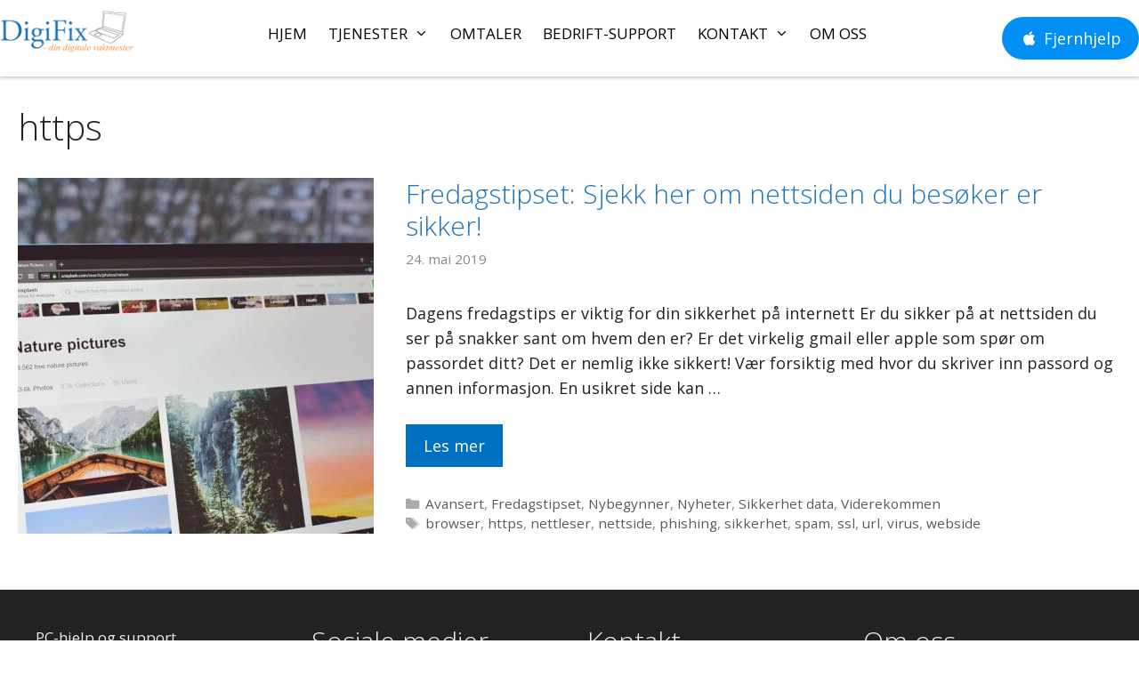

--- FILE ---
content_type: text/html; charset=UTF-8
request_url: https://www.digifix.no/tag/https/
body_size: 8539
content:
<!DOCTYPE html><html lang="nb-NO"><head><meta charset="UTF-8"><meta name='robots' content='index, follow, max-image-preview:large, max-snippet:-1, max-video-preview:-1' /><meta name="viewport" content="width=device-width, initial-scale=1"><script data-cfasync="false" id="ao_optimized_gfonts_config">WebFontConfig={google:{families:["Open Sans:300,300italic,regular,italic"] },classes:false, events:false, timeout:1500};</script><link media="all" href="https://www.digifix.no/wp-content/cache/autoptimize/css/autoptimize_3798bc7f1c0d1f2c24fe4257fd119499.css" rel="stylesheet"><title>https Arkiver - DigiFix AS</title><link rel="canonical" href="https://www.digifix.no/tag/https/" /><meta property="og:locale" content="nb_NO" /><meta property="og:type" content="article" /><meta property="og:title" content="https Arkiver - DigiFix AS" /><meta property="og:url" content="https://www.digifix.no/tag/https/" /><meta property="og:site_name" content="DigiFix AS" /><meta name="twitter:card" content="summary_large_image" /><meta name="twitter:site" content="@DigiFixNo" /> <script type="application/ld+json" class="yoast-schema-graph">{"@context":"https://schema.org","@graph":[{"@type":"CollectionPage","@id":"https://www.digifix.no/tag/https/","url":"https://www.digifix.no/tag/https/","name":"https Arkiver - DigiFix AS","isPartOf":{"@id":"https://www.digifix.no/#website"},"primaryImageOfPage":{"@id":"https://www.digifix.no/tag/https/#primaryimage"},"image":{"@id":"https://www.digifix.no/tag/https/#primaryimage"},"thumbnailUrl":"https://www.digifix.no/wp-content/uploads/2019/05/j9etvgr0pii.jpg","breadcrumb":{"@id":"https://www.digifix.no/tag/https/#breadcrumb"},"inLanguage":"nb-NO"},{"@type":"ImageObject","inLanguage":"nb-NO","@id":"https://www.digifix.no/tag/https/#primaryimage","url":"https://www.digifix.no/wp-content/uploads/2019/05/j9etvgr0pii.jpg","contentUrl":"https://www.digifix.no/wp-content/uploads/2019/05/j9etvgr0pii.jpg","width":1600,"height":1067},{"@type":"BreadcrumbList","@id":"https://www.digifix.no/tag/https/#breadcrumb","itemListElement":[{"@type":"ListItem","position":1,"name":"Hjem","item":"https://www.digifix.no/"},{"@type":"ListItem","position":2,"name":"https"}]},{"@type":"WebSite","@id":"https://www.digifix.no/#website","url":"https://www.digifix.no/","name":"DigiFix AS","description":"- din digitale vaktmester","publisher":{"@id":"https://www.digifix.no/#organization"},"potentialAction":[{"@type":"SearchAction","target":{"@type":"EntryPoint","urlTemplate":"https://www.digifix.no/?s={search_term_string}"},"query-input":{"@type":"PropertyValueSpecification","valueRequired":true,"valueName":"search_term_string"}}],"inLanguage":"nb-NO"},{"@type":"Organization","@id":"https://www.digifix.no/#organization","name":"DigiFix AS","url":"https://www.digifix.no/","logo":{"@type":"ImageObject","inLanguage":"nb-NO","@id":"https://www.digifix.no/#/schema/logo/image/","url":"https://www.digifix.no/wp-content/uploads/2017/05/cropped-Final-Logo-Large-transparent2-2.png","contentUrl":"https://www.digifix.no/wp-content/uploads/2017/05/cropped-Final-Logo-Large-transparent2-2.png","width":700,"height":227,"caption":"DigiFix AS"},"image":{"@id":"https://www.digifix.no/#/schema/logo/image/"},"sameAs":["https://www.facebook.com/digifix","https://x.com/DigiFixNo","https://www.instagram.com/digifixno","https://www.linkedin.com/company/digifix/about/"]}]}</script>    <script async src="https://www.googletagmanager.com/gtag/js?id=G-3F7CD4JJMD"></script> <script>window.dataLayer = window.dataLayer || [];
  function gtag(){dataLayer.push(arguments);}
  gtag('js', new Date());

  gtag('config', 'G-3F7CD4JJMD', {'anonymize_ip': true});</script><link rel='dns-prefetch' href='//challenges.cloudflare.com' /><link rel='dns-prefetch' href='//kit.fontawesome.com' /><link href='https://fonts.gstatic.com' crossorigin rel='preconnect' /><link href='https://fonts.googleapis.com' crossorigin rel='preconnect' /><link href='https://ajax.googleapis.com' rel='preconnect' /><link rel="alternate" type="application/rss+xml" title="DigiFix AS &raquo; strøm" href="https://www.digifix.no/feed/" /><link rel="alternate" type="application/rss+xml" title="DigiFix AS &raquo; kommentarstrøm" href="https://www.digifix.no/comments/feed/" /><link rel="alternate" type="application/rss+xml" title="DigiFix AS &raquo; https stikkord-strøm" href="https://www.digifix.no/tag/https/feed/" /><link rel='stylesheet' id='font-awesome-svg-styles-css' href='https://www.digifix.no/wp-content/cache/autoptimize/css/autoptimize_single_40e069bd2d614d2e960ab70b7354a4a0.css' media='all' /><link rel='stylesheet' id='generateblocks-global-css' href='https://www.digifix.no/wp-content/cache/autoptimize/css/autoptimize_single_9484014bfb591b04e446bc4cd3f08505.css?ver=1725867740' media='all' /> <script async='async' src="https://www.digifix.no/wp-includes/js/jquery/jquery.min.js?ver=3.7.1" id="jquery-core-js"></script> <script defer crossorigin="anonymous" defer='defer' src="https://kit.fontawesome.com/335d998099.js" id="font-awesome-official-js"></script> <link rel="https://api.w.org/" href="https://www.digifix.no/wp-json/" /><link rel="alternate" title="JSON" type="application/json" href="https://www.digifix.no/wp-json/wp/v2/tags/95" /><meta name="generator" content="WordPress 6.9" /><link rel="preload" href="https://www.digifix.no/wp-content/themes/generatepress/assets/fonts/generatepress.woff2" type="font/ttf" as="font" crossorigin><link rel="icon" href="https://www.digifix.no/wp-content/uploads/2017/07/cropped-favicon-32x32.png" sizes="32x32" /><link rel="icon" href="https://www.digifix.no/wp-content/uploads/2017/07/cropped-favicon-192x192.png" sizes="192x192" /><link rel="apple-touch-icon" href="https://www.digifix.no/wp-content/uploads/2017/07/cropped-favicon-180x180.png" /><meta name="msapplication-TileImage" content="https://www.digifix.no/wp-content/uploads/2017/07/cropped-favicon-270x270.png" /><script data-cfasync="false" id="ao_optimized_gfonts_webfontloader">(function() {var wf = document.createElement('script');wf.src='https://ajax.googleapis.com/ajax/libs/webfont/1/webfont.js';wf.type='text/javascript';wf.async='true';var s=document.getElementsByTagName('script')[0];s.parentNode.insertBefore(wf, s);})();</script></head><body class="archive tag tag-https tag-95 wp-custom-logo wp-embed-responsive wp-theme-generatepress wp-child-theme-digifix_generatepress_child post-image-above-header post-image-aligned-left slideout-enabled slideout-mobile sticky-menu-fade sticky-enabled both-sticky-menu mobile-header mobile-header-logo mobile-header-sticky no-sidebar nav-float-right separate-containers fluid-header active-footer-widgets-4 header-aligned-left dropdown-hover" itemtype="https://schema.org/Blog" itemscope> <a class="screen-reader-text skip-link" href="#content" title="Hopp til innhold">Hopp til innhold</a><header class="site-header" id="masthead" aria-label="Site"  itemtype="https://schema.org/WPHeader" itemscope><div class="inside-header grid-container grid-parent"><div class="header-widget"><aside id="custom_html-18" class="widget_text widget inner-padding widget_custom_html"><div class="textwidget custom-html-widget"><span id="remote"> <a class="windows" title="Windows fjernhjelp" href="https://www.digifix.no/DigiFix%20Fjernhjelp%20idc2tje3sd.exe"> <i class="fab fa-fw fa-windows"></i> Fjernhjelp </a> <a class="macos" title="Mac fjernhjelp" href="https://www.digifix.no/DigiFix%20Fjernhjelp.zip"> <i class="fab fa-fw fa-apple"></i> Fjernhjelp </a> </span> <script type="text/javascript">var OSName="UnknownOS";
if (navigator.appVersion.indexOf("Win")!=-1) OSName="windows";
if (navigator.appVersion.indexOf("Mac")!=-1) OSName="macos";
if (navigator.appVersion.indexOf("X11")!=-1) OSName="unix";
if (navigator.appVersion.indexOf("Linux")!=-1) OSName="linux";
document.getElementById("remote").classList.add(OSName);</script></div></aside></div><div class="site-logo"> <a href="https://www.digifix.no/" rel="home"> <img  class="header-image is-logo-image" alt="DigiFix AS" src="https://www.digifix.no/wp-content/uploads/logo-wp-2020-10-09.png" srcset="https://www.digifix.no/wp-content/uploads/logo-wp-2020-10-09.png 1x, https://www.digifix.no/wp-content/uploads/logo-wp-2x-2020-10-09.png 2x" width="170" height="54" /> </a></div><nav class="auto-hide-sticky has-sticky-branding main-navigation sub-menu-right" id="site-navigation" aria-label="Primary"  itemtype="https://schema.org/SiteNavigationElement" itemscope><div class="inside-navigation grid-container grid-parent"><div class="navigation-branding"><div class="sticky-navigation-logo"> <a href="https://www.digifix.no/" title="DigiFix AS" rel="home"> <img src="https://www.digifix.no/wp-content/uploads/2017/05/Final-Logo-Large-transparent2-2.png" class="is-logo-image" alt="DigiFix AS" width="160" height="50" /> </a></div></div> <button class="menu-toggle" aria-controls="generate-slideout-menu" aria-expanded="false"> <span class="screen-reader-text">Meny</span> </button><div id="primary-menu" class="main-nav"><ul id="menu-hovedmeny" class=" menu sf-menu"><li id="menu-item-10" class="menu-item menu-item-type-custom menu-item-object-custom menu-item-home menu-item-10"><a href="https://www.digifix.no/">Hjem</a></li><li id="menu-item-142" class="menu-item menu-item-type-custom menu-item-object-custom menu-item-has-children menu-item-142"><a href="https://www.digifix.no/tjenester">Tjenester<span role="presentation" class="dropdown-menu-toggle"></span></a><ul class="sub-menu"><li id="menu-item-16527" class="menu-item menu-item-type-post_type menu-item-object-page menu-item-16527"><a href="https://www.digifix.no/supportavtale/">Supportavtale</a></li><li id="menu-item-12775" class="menu-item menu-item-type-post_type menu-item-object-page menu-item-12775"><a href="https://www.digifix.no/sikkerhetsavtale-fra-digifix/">Sikkerhet</a></li><li id="menu-item-12776" class="menu-item menu-item-type-post_type menu-item-object-page menu-item-12776"><a href="https://www.digifix.no/backup-avtale-by-jotta/">Backup</a></li><li id="menu-item-1954" class="menu-item menu-item-type-post_type menu-item-object-page menu-item-1954"><a href="https://www.digifix.no/mac-hjelp/">Mac-support</a></li><li id="menu-item-1953" class="menu-item menu-item-type-post_type menu-item-object-page menu-item-1953"><a href="https://www.digifix.no/pc-hjelp/">PC-support</a></li><li id="menu-item-2043" class="menu-item menu-item-type-post_type menu-item-object-page menu-item-2043"><a href="https://www.digifix.no/fjernhjelp/">Fjernhjelp</a></li><li id="menu-item-1956" class="menu-item menu-item-type-post_type menu-item-object-page menu-item-1956"><a href="https://www.digifix.no/virusfjerning/">Virusfjerning</a></li><li id="menu-item-1955" class="menu-item menu-item-type-post_type menu-item-object-page menu-item-1955"><a href="https://www.digifix.no/hjemmebesok/">Hjemmebesøk</a></li><li id="menu-item-2039" class="menu-item menu-item-type-post_type menu-item-object-page menu-item-2039"><a href="https://www.digifix.no/wifi-tradlost-nettverk/">Trådløst nettverk</a></li><li id="menu-item-2040" class="menu-item menu-item-type-post_type menu-item-object-page menu-item-2040"><a href="https://www.digifix.no/verksted/">Verksted</a></li><li id="menu-item-2042" class="menu-item menu-item-type-post_type menu-item-object-page menu-item-2042"><a href="https://www.digifix.no/nettbrett-ipad-og-mobiler/">Nettbrett, iPad og mobiler</a></li><li id="menu-item-2041" class="menu-item menu-item-type-post_type menu-item-object-page menu-item-2041"><a href="https://www.digifix.no/priser/">Priser</a></li></ul></li><li id="menu-item-21" class="menu-item menu-item-type-post_type menu-item-object-page menu-item-21"><a href="https://www.digifix.no/referanser-omtaler/">Omtaler</a></li><li id="menu-item-5212" class="menu-item menu-item-type-post_type menu-item-object-page menu-item-5212"><a href="https://www.digifix.no/bedrift/">Bedrift-support</a></li><li id="menu-item-4082" class="menu-item menu-item-type-post_type menu-item-object-page menu-item-has-children menu-item-4082"><a href="https://www.digifix.no/kontakt/">Kontakt<span role="presentation" class="dropdown-menu-toggle"></span></a><ul class="sub-menu"><li id="menu-item-16716" class="menu-item menu-item-type-custom menu-item-object-custom menu-item-16716"><a href="https://www.digifix.no/kontakt/">Privat</a></li><li id="menu-item-16717" class="menu-item menu-item-type-custom menu-item-object-custom menu-item-16717"><a href="https://www.digifix.no/bedrift-support-prioritert-telefon/">Bedrift</a></li></ul></li><li id="menu-item-20" class="menu-item menu-item-type-post_type menu-item-object-page menu-item-20"><a href="https://www.digifix.no/om-oss/">Om oss</a></li></ul></div></div></nav></div></header><nav id="mobile-header" itemtype="https://schema.org/SiteNavigationElement" itemscope class="main-navigation mobile-header-navigation has-branding has-sticky-branding"><div class="inside-navigation grid-container grid-parent"><div class="site-logo mobile-header-logo"> <a href="https://www.digifix.no/" title="DigiFix AS" rel="home"> <img src="https://www.digifix.no/wp-content/uploads/logo-wp-2x-2020-10-09.png" alt="DigiFix AS" class="is-logo-image" width="340" height="108" /> </a></div> <button class="menu-toggle" aria-controls="mobile-menu" aria-expanded="false"> <span class="screen-reader-text">Meny</span> </button><div id="mobile-menu" class="main-nav"><ul id="menu-hovedmeny-1" class=" menu sf-menu"><li class="menu-item menu-item-type-custom menu-item-object-custom menu-item-home menu-item-10"><a href="https://www.digifix.no/">Hjem</a></li><li class="menu-item menu-item-type-custom menu-item-object-custom menu-item-has-children menu-item-142"><a href="https://www.digifix.no/tjenester">Tjenester<span role="presentation" class="dropdown-menu-toggle"></span></a><ul class="sub-menu"><li class="menu-item menu-item-type-post_type menu-item-object-page menu-item-16527"><a href="https://www.digifix.no/supportavtale/">Supportavtale</a></li><li class="menu-item menu-item-type-post_type menu-item-object-page menu-item-12775"><a href="https://www.digifix.no/sikkerhetsavtale-fra-digifix/">Sikkerhet</a></li><li class="menu-item menu-item-type-post_type menu-item-object-page menu-item-12776"><a href="https://www.digifix.no/backup-avtale-by-jotta/">Backup</a></li><li class="menu-item menu-item-type-post_type menu-item-object-page menu-item-1954"><a href="https://www.digifix.no/mac-hjelp/">Mac-support</a></li><li class="menu-item menu-item-type-post_type menu-item-object-page menu-item-1953"><a href="https://www.digifix.no/pc-hjelp/">PC-support</a></li><li class="menu-item menu-item-type-post_type menu-item-object-page menu-item-2043"><a href="https://www.digifix.no/fjernhjelp/">Fjernhjelp</a></li><li class="menu-item menu-item-type-post_type menu-item-object-page menu-item-1956"><a href="https://www.digifix.no/virusfjerning/">Virusfjerning</a></li><li class="menu-item menu-item-type-post_type menu-item-object-page menu-item-1955"><a href="https://www.digifix.no/hjemmebesok/">Hjemmebesøk</a></li><li class="menu-item menu-item-type-post_type menu-item-object-page menu-item-2039"><a href="https://www.digifix.no/wifi-tradlost-nettverk/">Trådløst nettverk</a></li><li class="menu-item menu-item-type-post_type menu-item-object-page menu-item-2040"><a href="https://www.digifix.no/verksted/">Verksted</a></li><li class="menu-item menu-item-type-post_type menu-item-object-page menu-item-2042"><a href="https://www.digifix.no/nettbrett-ipad-og-mobiler/">Nettbrett, iPad og mobiler</a></li><li class="menu-item menu-item-type-post_type menu-item-object-page menu-item-2041"><a href="https://www.digifix.no/priser/">Priser</a></li></ul></li><li class="menu-item menu-item-type-post_type menu-item-object-page menu-item-21"><a href="https://www.digifix.no/referanser-omtaler/">Omtaler</a></li><li class="menu-item menu-item-type-post_type menu-item-object-page menu-item-5212"><a href="https://www.digifix.no/bedrift/">Bedrift-support</a></li><li class="menu-item menu-item-type-post_type menu-item-object-page menu-item-has-children menu-item-4082"><a href="https://www.digifix.no/kontakt/">Kontakt<span role="presentation" class="dropdown-menu-toggle"></span></a><ul class="sub-menu"><li class="menu-item menu-item-type-custom menu-item-object-custom menu-item-16716"><a href="https://www.digifix.no/kontakt/">Privat</a></li><li class="menu-item menu-item-type-custom menu-item-object-custom menu-item-16717"><a href="https://www.digifix.no/bedrift-support-prioritert-telefon/">Bedrift</a></li></ul></li><li class="menu-item menu-item-type-post_type menu-item-object-page menu-item-20"><a href="https://www.digifix.no/om-oss/">Om oss</a></li></ul></div></div></nav><div class="site grid-container container hfeed grid-parent" id="page"><div class="site-content" id="content"><div class="content-area grid-parent mobile-grid-100 grid-100 tablet-grid-100" id="primary"><main class="site-main" id="main"><header class="page-header" aria-label="Page"><h1 class="page-title"> https</h1></header><article id="post-5517" class="post-5517 post type-post status-publish format-standard has-post-thumbnail hentry category-avansert category-fredagstipset category-nybegynner category-nyheter category-sikkerhet-data category-viderekommen tag-browser tag-https tag-nettleser tag-nettside tag-phishing tag-sikkerhet tag-spam tag-ssl tag-url tag-virus tag-webside" itemtype="https://schema.org/CreativeWork" itemscope><div class="inside-article"><div class="post-image"> <a href="https://www.digifix.no/2019/05/24/fredagstipset-sjekk-her-om-nettsiden-du-besoker-er-sikker/"> <img width="400" height="400" src="https://www.digifix.no/wp-content/uploads/2019/05/j9etvgr0pii-400x400.jpg" class="attachment-400x400x1 size-400x400x1 wp-post-image" alt="" itemprop="image" decoding="async" fetchpriority="high" srcset="https://www.digifix.no/wp-content/uploads/2019/05/j9etvgr0pii-400x400.jpg 400w, https://www.digifix.no/wp-content/uploads/2019/05/j9etvgr0pii-200x200.jpg 200w, https://www.digifix.no/wp-content/uploads/2019/05/j9etvgr0pii-75x75.jpg 75w" sizes="(max-width: 400px) 100vw, 400px" /> </a></div><header class="entry-header"><h2 class="entry-title" itemprop="headline"><a href="https://www.digifix.no/2019/05/24/fredagstipset-sjekk-her-om-nettsiden-du-besoker-er-sikker/" rel="bookmark">Fredagstipset: Sjekk her om nettsiden du besøker er sikker!</a></h2><div class="entry-meta"> <span class="posted-on"><time class="entry-date published" datetime="2019-05-24T20:26:09+02:00" itemprop="datePublished">24. mai 2019</time></span></div></header><div class="entry-summary" itemprop="text"><p>Dagens fredagstips er viktig for din sikkerhet på internett Er du sikker på at nettsiden du ser på snakker sant om hvem den er? Er det virkelig gmail eller apple som spør om passordet ditt? Det er nemlig ikke sikkert! Vær forsiktig med hvor du skriver inn passord og annen informasjon. En usikret side kan &#8230;</p><p class="read-more-container"><a title="Fredagstipset: Sjekk her om nettsiden du besøker er sikker!" class="read-more button" href="https://www.digifix.no/2019/05/24/fredagstipset-sjekk-her-om-nettsiden-du-besoker-er-sikker/#more-5517" aria-label="Read more about Fredagstipset: Sjekk her om nettsiden du besøker er sikker!">Les mer</a></p></div><footer class="entry-meta" aria-label="Entry meta"> <span class="cat-links"><span class="screen-reader-text">Kategorier </span><a href="https://www.digifix.no/category/fredagstipset/avansert/" rel="category tag">Avansert</a>, <a href="https://www.digifix.no/category/fredagstipset/" rel="category tag">Fredagstipset</a>, <a href="https://www.digifix.no/category/fredagstipset/nybegynner/" rel="category tag">Nybegynner</a>, <a href="https://www.digifix.no/category/nyheter/" rel="category tag">Nyheter</a>, <a href="https://www.digifix.no/category/sikkerhet-data/" rel="category tag">Sikkerhet data</a>, <a href="https://www.digifix.no/category/fredagstipset/viderekommen/" rel="category tag">Viderekommen</a></span> <span class="tags-links"><span class="screen-reader-text">Stikkord </span><a href="https://www.digifix.no/tag/browser/" rel="tag">browser</a>, <a href="https://www.digifix.no/tag/https/" rel="tag">https</a>, <a href="https://www.digifix.no/tag/nettleser/" rel="tag">nettleser</a>, <a href="https://www.digifix.no/tag/nettside/" rel="tag">nettside</a>, <a href="https://www.digifix.no/tag/phishing/" rel="tag">phishing</a>, <a href="https://www.digifix.no/tag/sikkerhet/" rel="tag">sikkerhet</a>, <a href="https://www.digifix.no/tag/spam/" rel="tag">spam</a>, <a href="https://www.digifix.no/tag/ssl/" rel="tag">ssl</a>, <a href="https://www.digifix.no/tag/url/" rel="tag">url</a>, <a href="https://www.digifix.no/tag/virus/" rel="tag">virus</a>, <a href="https://www.digifix.no/tag/webside/" rel="tag">webside</a></span></footer></div></article></main></div></div></div><div class="site-footer"><div id="footer-widgets" class="site footer-widgets"><div class="footer-widgets-container grid-container grid-parent"><div class="inside-footer-widgets"><div class="footer-widget-1 grid-parent grid-25 tablet-grid-50 mobile-grid-100"><aside id="nav_menu-6" class="widget inner-padding widget_nav_menu"><div class="menu-subnav-container"><ul id="menu-subnav" class="menu"><li id="menu-item-361" class="menu-item menu-item-type-post_type menu-item-object-page menu-item-361"><a href="https://www.digifix.no/pc-hjelp/">PC-hjelp og support</a></li><li id="menu-item-445" class="menu-item menu-item-type-post_type menu-item-object-page menu-item-445"><a href="https://www.digifix.no/mac-hjelp/">Mac-hjelp og Apple-support</a></li><li id="menu-item-446" class="menu-item menu-item-type-post_type menu-item-object-page menu-item-446"><a href="https://www.digifix.no/fjernhjelp/">Fjernhjelp</a></li><li id="menu-item-443" class="menu-item menu-item-type-post_type menu-item-object-page menu-item-443"><a href="https://www.digifix.no/verksted/">Verksted</a></li><li id="menu-item-363" class="menu-item menu-item-type-post_type menu-item-object-page menu-item-363"><a href="https://www.digifix.no/wifi-tradlost-nettverk/">WiFi</a></li><li id="menu-item-442" class="menu-item menu-item-type-post_type menu-item-object-page menu-item-442"><a href="https://www.digifix.no/hjemmebesok/">Hjemmebesøk</a></li><li id="menu-item-441" class="menu-item menu-item-type-post_type menu-item-object-page menu-item-441"><a href="https://www.digifix.no/virusfjerning/">Virusfjerning</a></li><li id="menu-item-448" class="menu-item menu-item-type-post_type menu-item-object-page menu-item-448"><a href="https://www.digifix.no/nettbrett-ipad-og-mobiler/">Nettbrett, iPad og mobiler</a></li><li id="menu-item-456" class="menu-item menu-item-type-post_type menu-item-object-page menu-item-456"><a href="https://www.digifix.no/ny-pc/">Ny PC</a></li></ul></div></aside></div><div class="footer-widget-2 grid-parent grid-25 tablet-grid-50 mobile-grid-100"><aside id="block-6" class="widget inner-padding widget_block"><h2 class="wp-block-heading">Sosiale medier</h2></aside><aside id="block-5" class="widget inner-padding widget_block"><i class="fab fa-facebook fa-orange fa-fw" aria-hidden="true"></i> <a href="https://www.facebook.com/digifix">Facebook</a><br> <i class="fab fa-twitter fa-orange fa-fw" aria-hidden="true"></i> <a href="https://www.twitter.com/digifixno">Twitter</a><br> <i class="fab fa-instagram fa-orange fa-fw" aria-hidden="true"></i> <a href="https://instagram.com/digifixno">Instagram</a><br> <i class="fal fa-globe-europe fa-orange fa-fw" aria-hidden="true"></i> <a href="https://www.digifix.no/innlegg">Nyheter/Innlegg/Tips</a> <br><br></aside></div><div class="footer-widget-3 grid-parent grid-25 tablet-grid-50 mobile-grid-100"><aside id="block-4" class="widget inner-padding widget_block"><h2 class="wp-block-heading">Kontakt</h2></aside><aside id="block-3" class="widget inner-padding widget_block"><i class="fal fa-envelope fa-orange fa-fw" aria-hidden="true"></i> post<span class="noshow" style="display:none;">null</span>@digifix.no <br> <i class="fal fa-phone fa-orange fa-fw" aria-hidden="true"></i> 466 84 466 <br> <i class="fal fa-building fa-orange fa-fw" aria-hidden="true"></i> Sofies Gate 1, 0170 Oslo<br> <i class="fal fa-map-marker fa-orange fa-fw" aria-hidden="true"></i> <a href="https://www.digifix.no/kontakt/#kart">Kart</a><br> <i class="fal fa-clock fa-orange fa-fw" aria-hidden="true"></i> <a href="https://www.digifix.no/kontakt/">Åpningstider</a><br> <i class="fal fa-user-md fa-orange fa-fw" aria-hidden="true"></i> <a href="https://www.digifix.no/om-oss/">Om oss</a><br><br> <i class="fal fa-info fa-orange fa-fw" aria-hidden="true"></i> <a href="https://www.digifix.no/betingelser/">Betingelser</a><br><a href="https://www.digifix.no/personvern/"> <i class="fal fa-shield-check fa-orange fa-fw" aria-hidden="true"></i> Personvern</a></aside></div><div class="footer-widget-4 grid-parent grid-25 tablet-grid-50 mobile-grid-100"><aside id="block-7" class="widget inner-padding widget_block"><h2 class="wp-block-heading">Om oss</h2></aside><aside id="block-10" class="widget inner-padding widget_block widget_text"><p>DigiFix AS - din digitale vaktmester<br>Org.nr.: 925 877 379</p></aside><aside id="block-8" class="widget inner-padding widget_block widget_media_image"><figure class="wp-block-image size-full"><noscript><img decoding="async" width="492" height="160" src="https://www.digifix.no/wp-content/uploads/2017/05/logo-transparent-160-all-white.png" alt="" class="wp-image-134" srcset="https://www.digifix.no/wp-content/uploads/2017/05/logo-transparent-160-all-white.png 492w, https://www.digifix.no/wp-content/uploads/2017/05/logo-transparent-160-all-white-400x130.png 400w" sizes="(max-width: 492px) 100vw, 492px" /></noscript><img decoding="async" width="492" height="160" src='data:image/svg+xml,%3Csvg%20xmlns=%22http://www.w3.org/2000/svg%22%20viewBox=%220%200%20492%20160%22%3E%3C/svg%3E' data-src="https://www.digifix.no/wp-content/uploads/2017/05/logo-transparent-160-all-white.png" alt="" class="lazyload wp-image-134" data-srcset="https://www.digifix.no/wp-content/uploads/2017/05/logo-transparent-160-all-white.png 492w, https://www.digifix.no/wp-content/uploads/2017/05/logo-transparent-160-all-white-400x130.png 400w" data-sizes="(max-width: 492px) 100vw, 492px" /></figure></aside></div></div></div></div><footer class="site-info" aria-label="Site"  itemtype="https://schema.org/WPFooter" itemscope><div class="inside-site-info grid-container grid-parent"><div class="copyright-bar"> DigiFix AS &copy; 2009- 2026 - din digitale vaktmester</div></div></footer></div> <svg width="0" height="0" class="clip-paths" style="display: block"> <defs> <clipPath id="clip-pill-vertical" clipPathUnits="objectBoundingBox"> <path d="M0.1875,0.3125 C0.1875,0.14 0.3275,0 0.5,0 C0.6725,0 0.8125,0.14 0.8125,0.3125 L0.8125,0.6875 C0.8125,0.86 0.6725,1 0.5,1 C0.3275,1 0.1875,0.86 0.1875,0.6875 L0.1875,0.3125 Z"></path> </clipPath> <clipPath id="clip-pill-45-left" clipPathUnits="objectBoundingBox"> <path d="M0.14765625,0.58953125 C0.02578125,0.46765625 0.02578125,0.26953125 0.14765625,0.14765625 C0.26953125,0.02578125 0.46765625,0.02578125 0.58953125,0.14765625 L0.85453125,0.41265625 C0.97640625,0.53453125 0.97640625,0.73265625 0.85453125,0.85453125 C0.73265625,0.97640625 0.53453125,0.97640625 0.41265625,0.85453125 L0.14765625,0.58953125 Z"></path> </clipPath> <clipPath id="clip-pill-45-right" clipPathUnits="objectBoundingBox"> <path d="M0.85453125,0.14765625 L0.85453125,0.14765625 C0.97640625,0.26953125 0.97640625,0.46765625 0.85453125,0.58953125 L0.58953125,0.85453125 C0.46765625,0.97640625 0.26953125,0.97640625 0.14765625,0.85453125 L0.14765625,0.85453125 C0.02578125,0.73265625 0.02578125,0.53453125 0.14765625,0.41265625 L0.41265625,0.14765625 C0.53453125,0.02578125 0.73203125,0.02578125 0.85453125,0.14765625 Z"></path> </clipPath> <clipPath id="clip-pill-horizontal" clipPathUnits="objectBoundingBox"> <path d="M0.6875,0.1875 C0.86,0.1875 1,0.3275 1,0.5 C1,0.6725 0.86,0.8125 0.6875,0.8125 L0.3125,0.8125 C0.14,0.8125 0,0.6725 0,0.5 C0,0.3275 0.14,0.1875 0.3125,0.1875 L0.6875,0.1875 Z"></path> </clipPath> <clipPath id="clip-circle" clipPathUnits="objectBoundingBox"> <path d="M0.125,0.5 C0.125,0.293125 0.293125,0.125 0.5,0.125 C0.706875,0.125 0.875,0.293125 0.875,0.5 C0.875,0.706875 0.706875,0.875 0.5,0.875 C0.293125,0.875 0.125,0.706875 0.125,0.5 Z"></path> </clipPath> <clipPath id="clip-arch-left" clipPathUnits="objectBoundingBox"> <path d="M0.125,0.5 C0.125,0.293125 0.293125,0.125 0.5,0.125 L0.825,0.125 C0.8525,0.125 0.875,0.1475 0.875,0.175 L0.875,0.825 C0.875,0.8525 0.8525,0.875 0.825,0.875 L0.5,0.875 C0.293125,0.875 0.125,0.706875 0.125,0.5 Z"></path> </clipPath> <clipPath id="clip-arch-up" clipPathUnits="objectBoundingBox"> <path d="M0.125,0.5 C0.125,0.293125 0.293125,0.125 0.5,0.125 C0.706875,0.125 0.875,0.293125 0.875,0.5 L0.875,0.825 C0.875,0.8525 0.8525,0.875 0.825,0.875 L0.175,0.875 C0.1475,0.875 0.125,0.8525 0.125,0.825 L0.125,0.5 Z"></path> </clipPath> <clipPath id="clip-arch-down" clipPathUnits="objectBoundingBox"> <path d="M0.125,0.175 C0.125,0.1475 0.1475,0.125 0.175,0.125 L0.825,0.125 C0.8525,0.125 0.875,0.1475 0.875,0.175 L0.875,0.5 C0.875,0.706875 0.706875,0.875 0.5,0.875 C0.293125,0.875 0.125,0.706875 0.125,0.5 L0.125,0.175 Z"></path> </clipPath> <clipPath id="clip-arch-right" clipPathUnits="objectBoundingBox"> <path d="M0.125,0.175 C0.125,0.1475 0.1475,0.125 0.175,0.125 L0.5,0.125 C0.706875,0.125 0.875,0.293125 0.875,0.5 C0.875,0.706875 0.706875,0.875 0.5,0.875 L0.175,0.875 C0.1475,0.875 0.125,0.8525 0.125,0.825 L0.125,0.175 Z"></path> </clipPath> <clipPath id="clip-arch-40-top-left" clipPathUnits="objectBoundingBox"> <path d="M0.17164075,0.17171875 C0.31726575,0.02609375 0.55351575,0.02609375 0.69914075,0.17171875 L0.92726575,0.39984375 C0.94664075,0.41921875 0.94664075,0.45109375 0.92726575,0.47046875 L0.47101575,0.92671875 C0.45164075,0.94609375 0.41976575,0.94609375 0.40039075,0.92671875 L0.17226575,0.69859375 C0.0260157505,0.55296875 0.0260157505,0.31734375 0.17164075,0.17171875 Z"></path> </clipPath> <clipPath id="clip-arch-40-bottom-right" clipPathUnits="objectBoundingBox"> <path d="M0.83203125,0.83203125 C0.68640625,0.97765625 0.45015625,0.97765625 0.30453125,0.83203125 L0.07703125,0.60390625 C0.05765625,0.58453125 0.05765625,0.55265625 0.07703125,0.53328125 L0.53328125,0.07703125 C0.55265625,0.05765625 0.58453125,0.05765625 0.60390625,0.07703125 L0.83203125,0.30515625 C0.97765625,0.45078125 0.97765625,0.68640625 0.83203125,0.83203125 Z"></path> </clipPath> <clipPath id="clip-arch-40-top-right" clipPathUnits="objectBoundingBox"> <path d="M0.83203125,0.17171875 C0.68640625,0.02609375 0.45015625,0.02609375 0.30453125,0.17171875 L0.07703125,0.39984375 C0.05765625,0.41921875 0.05765625,0.45109375 0.07703125,0.47046875 L0.53328125,0.92671875 C0.55265625,0.94609375 0.58453125,0.94609375 0.60390625,0.92671875 L0.83203125,0.69859375 C0.97765625,0.55296875 0.97765625,0.31734375 0.83203125,0.17171875 Z"></path> </clipPath> <clipPath id="clip-arch-40-bottom-left" clipPathUnits="objectBoundingBox"> <path d="M0.17164075,0.83203125 C0.31726575,0.97765625 0.55351575,0.97765625 0.69914075,0.83203125 L0.92726575,0.60390625 C0.94664075,0.58453125 0.94664075,0.55265625 0.92726575,0.53328125 L0.47101575,0.07703125 C0.45164075,0.05765625 0.41976575,0.05765625 0.40039075,0.07703125 L0.17226575,0.30515625 C0.0260157505,0.45078125 0.0260157505,0.68640625 0.17164075,0.83203125 Z"></path> </clipPath> <clipPath id="clip-corner-bottom-left" clipPathUnits="objectBoundingBox"> <path d="M0.174375,0.125 L0.82625,0.125 C0.853125,0.125 0.875625,0.146875 0.875625,0.174375 L0.875625,0.82625 C0.875625,0.853125 0.85375,0.875625 0.82625,0.875625 L0.674375,0.875625 C0.37125,0.875625 0.125,0.63 0.125,0.32625 L0.125,0.174375 C0.125,0.146875 0.146875,0.125 0.174375,0.125 Z"></path> </clipPath> <clipPath id="clip-corner-bottom-right" clipPathUnits="objectBoundingBox"> <path d="M0.174375,0.125 L0.82625,0.125 C0.853125,0.125 0.875625,0.146875 0.875625,0.174375 L0.875625,0.32625 C0.875625,0.629375 0.63,0.875625 0.32625,0.875625 L0.174375,0.875625 C0.1475,0.875625 0.125,0.85375 0.125,0.82625 L0.125,0.174375 C0.125,0.146875 0.146875,0.125 0.174375,0.125 Z"></path> </clipPath> <clipPath id="clip-corner-top-right" clipPathUnits="objectBoundingBox"> <path d="M0.174375,0.125 L0.32625,0.125 C0.629375,0.125 0.875625,0.370625 0.875625,0.674375 L0.875625,0.82625 C0.875625,0.853125 0.85375,0.875625 0.82625,0.875625 L0.174375,0.875625 C0.1475,0.875625 0.125,0.85375 0.125,0.82625 L0.125,0.174375 C0.125,0.146875 0.146875,0.125 0.174375,0.125 Z"></path> </clipPath> <clipPath id="clip-corner-top-left" clipPathUnits="objectBoundingBox"> <path d="M0.125,0.674375 C0.125,0.37125 0.370625,0.125 0.674375,0.125 L0.82625,0.125 C0.853125,0.125 0.875625,0.146875 0.875625,0.174375 L0.875625,0.82625 C0.875625,0.853125 0.85375,0.875625 0.82625,0.875625 L0.174375,0.875625 C0.1475,0.875625 0.125,0.85375 0.125,0.82625 L0.125,0.674375 Z"></path> </clipPath> <clipPath id="clip-image-pill-horizontal" clipPathUnits="objectBoundingBox" transform="scale(1 1.6)"> <path d="M0.6875,0 C0.8600875,0 1,0.13991125 1,0.3125 C1,0.4850875 0.8600875,0.625 0.6875,0.625 L0.3125,0.625 C0.13991125,0.625 0,0.4850875 0,0.3125 C0,0.13991125 0.13991125,0 0.3125,0 L0.6875,0 Z"> </path> </clipPath> <clipPath id="clip-pill-vertical-v2" clipPathUnits="objectBoundingBox"> <path d="m 0 0.3125 c 0 -0.1725 0.14 -0.3125 0.3125 -0.3125 c 0.1725 0 0.3125 0.14 0.3125 0.3125 l 0 0.375 c 0 0.1725 -0.14 0.3125 -0.3125 0.3125 c -0.1725 0 -0.3125 -0.14 -0.3125 -0.3125 l 0 -0.375 z"> </path> </clipPath> <clipPath id="clip-penta" clipPathUnits="objectBoundingBox"> <path d="M0.36,0.037 C0.437,-0.012,0.563,-0.012,0.641,0.037 C0.717,0.087,0.837,0.175,0.907,0.235 C0.977,0.294,1,0.416,0.994,0.507 C0.972,0.597,0.926,0.741,0.892,0.827 C0.858,0.913,0.756,0.988,0.665,0.995 C0.574,1,0.426,1,0.335,0.995 C0.244,0.989,0.142,0.914,0.108,0.827 C0.074,0.741,0.028,0.597,0.006,0.507 C-0.016,0.417,0.023,0.295,0.093,0.235 C0.163,0.174,0.284,0.087,0.36,0.037"></path> </clipPath> </defs> </svg><nav id="generate-slideout-menu" class="main-navigation slideout-navigation" itemtype="https://schema.org/SiteNavigationElement" itemscope><div class="inside-navigation grid-container grid-parent"><div class="main-nav"><ul id="menu-hovedmeny-2" class=" slideout-menu"><li class="menu-item menu-item-type-custom menu-item-object-custom menu-item-home menu-item-10"><a href="https://www.digifix.no/">Hjem</a></li><li class="menu-item menu-item-type-custom menu-item-object-custom menu-item-has-children menu-item-142"><a href="https://www.digifix.no/tjenester">Tjenester<span role="presentation" class="dropdown-menu-toggle"></span></a><ul class="sub-menu"><li class="menu-item menu-item-type-post_type menu-item-object-page menu-item-16527"><a href="https://www.digifix.no/supportavtale/">Supportavtale</a></li><li class="menu-item menu-item-type-post_type menu-item-object-page menu-item-12775"><a href="https://www.digifix.no/sikkerhetsavtale-fra-digifix/">Sikkerhet</a></li><li class="menu-item menu-item-type-post_type menu-item-object-page menu-item-12776"><a href="https://www.digifix.no/backup-avtale-by-jotta/">Backup</a></li><li class="menu-item menu-item-type-post_type menu-item-object-page menu-item-1954"><a href="https://www.digifix.no/mac-hjelp/">Mac-support</a></li><li class="menu-item menu-item-type-post_type menu-item-object-page menu-item-1953"><a href="https://www.digifix.no/pc-hjelp/">PC-support</a></li><li class="menu-item menu-item-type-post_type menu-item-object-page menu-item-2043"><a href="https://www.digifix.no/fjernhjelp/">Fjernhjelp</a></li><li class="menu-item menu-item-type-post_type menu-item-object-page menu-item-1956"><a href="https://www.digifix.no/virusfjerning/">Virusfjerning</a></li><li class="menu-item menu-item-type-post_type menu-item-object-page menu-item-1955"><a href="https://www.digifix.no/hjemmebesok/">Hjemmebesøk</a></li><li class="menu-item menu-item-type-post_type menu-item-object-page menu-item-2039"><a href="https://www.digifix.no/wifi-tradlost-nettverk/">Trådløst nettverk</a></li><li class="menu-item menu-item-type-post_type menu-item-object-page menu-item-2040"><a href="https://www.digifix.no/verksted/">Verksted</a></li><li class="menu-item menu-item-type-post_type menu-item-object-page menu-item-2042"><a href="https://www.digifix.no/nettbrett-ipad-og-mobiler/">Nettbrett, iPad og mobiler</a></li><li class="menu-item menu-item-type-post_type menu-item-object-page menu-item-2041"><a href="https://www.digifix.no/priser/">Priser</a></li></ul></li><li class="menu-item menu-item-type-post_type menu-item-object-page menu-item-21"><a href="https://www.digifix.no/referanser-omtaler/">Omtaler</a></li><li class="menu-item menu-item-type-post_type menu-item-object-page menu-item-5212"><a href="https://www.digifix.no/bedrift/">Bedrift-support</a></li><li class="menu-item menu-item-type-post_type menu-item-object-page menu-item-has-children menu-item-4082"><a href="https://www.digifix.no/kontakt/">Kontakt<span role="presentation" class="dropdown-menu-toggle"></span></a><ul class="sub-menu"><li class="menu-item menu-item-type-custom menu-item-object-custom menu-item-16716"><a href="https://www.digifix.no/kontakt/">Privat</a></li><li class="menu-item menu-item-type-custom menu-item-object-custom menu-item-16717"><a href="https://www.digifix.no/bedrift-support-prioritert-telefon/">Bedrift</a></li></ul></li><li class="menu-item menu-item-type-post_type menu-item-object-page menu-item-20"><a href="https://www.digifix.no/om-oss/">Om oss</a></li></ul></div></div></nav><div class="slideout-overlay"> <button class="slideout-exit "> <span class="screen-reader-text">Close</span> </button></div> <script type="speculationrules">{"prefetch":[{"source":"document","where":{"and":[{"href_matches":"/*"},{"not":{"href_matches":["/wp-*.php","/wp-admin/*","/wp-content/uploads/*","/wp-content/*","/wp-content/plugins/*","/wp-content/themes/digifix_generatepress_child/*","/wp-content/themes/generatepress/*","/*\\?(.+)"]}},{"not":{"selector_matches":"a[rel~=\"nofollow\"]"}},{"not":{"selector_matches":".no-prefetch, .no-prefetch a"}}]},"eagerness":"conservative"}]}</script> <script id="generate-a11y">!function(){"use strict";if("querySelector"in document&&"addEventListener"in window){var e=document.body;e.addEventListener("pointerdown",(function(){e.classList.add("using-mouse")}),{passive:!0}),e.addEventListener("keydown",(function(){e.classList.remove("using-mouse")}),{passive:!0})}}();</script> <noscript><style>.lazyload{display:none;}</style></noscript><script data-noptimize="1">window.lazySizesConfig=window.lazySizesConfig||{};window.lazySizesConfig.loadMode=1;</script><script async data-noptimize="1" src='https://www.digifix.no/wp-content/plugins/autoptimize/classes/external/js/lazysizes.min.js?ao_version=3.1.14'></script><script defer='defer' src="https://www.digifix.no/wp-content/plugins/gp-premium/menu-plus/functions/js/sticky.min.js?ver=2.5.5" id="generate-sticky-js"></script> <script id="generate-offside-js-extra">var offSide = {"side":"right"};
//# sourceURL=generate-offside-js-extra</script> <script defer='defer' src="https://www.digifix.no/wp-content/plugins/gp-premium/menu-plus/functions/js/offside.min.js?ver=2.5.5" id="generate-offside-js"></script> <script id="generate-smooth-scroll-js-extra">var gpSmoothScroll = {"elements":[".smooth-scroll","li.smooth-scroll a"],"duration":"800","offset":""};
//# sourceURL=generate-smooth-scroll-js-extra</script> <script defer='defer' src="https://www.digifix.no/wp-content/plugins/gp-premium/general/js/smooth-scroll.min.js?ver=2.5.5" id="generate-smooth-scroll-js"></script> <script defer='defer' src="https://challenges.cloudflare.com/turnstile/v0/api.js" id="cloudflare-turnstile-js" data-wp-strategy="async"></script> <script id="cloudflare-turnstile-js-after">document.addEventListener( 'wpcf7submit', e => turnstile.reset() );
//# sourceURL=cloudflare-turnstile-js-after</script> <script id="generate-menu-js-before">var generatepressMenu = {"toggleOpenedSubMenus":true,"openSubMenuLabel":"Open Sub-Menu","closeSubMenuLabel":"Close Sub-Menu"};
//# sourceURL=generate-menu-js-before</script> <script defer='defer' src="https://www.digifix.no/wp-content/themes/generatepress/assets/js/menu.min.js?ver=3.6.1" id="generate-menu-js"></script> <script defer='defer' src="https://www.digifix.no/wp-content/plugins/lazy-load-for-videos/public/js/lazyload-shared.js?ver=2.18.9" id="lazyload-video-js-js"></script> <script id="lazyload-youtube-js-js-before">window.llvConfig=window.llvConfig||{};window.llvConfig.youtube={"colour":"red","buttonstyle":"","controls":true,"loadpolicy":true,"thumbnailquality":"0","preroll":"","postroll":"","overlaytext":"","loadthumbnail":true,"cookies":false,"callback":"<!--YOUTUBE_CALLBACK-->"};
//# sourceURL=lazyload-youtube-js-js-before</script> <script defer='defer' src="https://www.digifix.no/wp-content/plugins/lazy-load-for-videos/public/js/lazyload-youtube.js?ver=2.18.9" id="lazyload-youtube-js-js"></script> <script id="lazyload-vimeo-js-js-before">window.llvConfig=window.llvConfig||{};window.llvConfig.vimeo={"buttonstyle":"","playercolour":"","preroll":"","postroll":"","show_title":false,"overlaytext":"","loadthumbnail":true,"thumbnailquality":false,"cookies":false,"callback":"<!--VIMEO_CALLBACK-->"};
//# sourceURL=lazyload-vimeo-js-js-before</script> <script defer='defer' src="https://www.digifix.no/wp-content/plugins/lazy-load-for-videos/public/js/lazyload-vimeo.js?ver=2.18.9" id="lazyload-vimeo-js-js"></script> <script defer src="https://static.cloudflareinsights.com/beacon.min.js/vcd15cbe7772f49c399c6a5babf22c1241717689176015" integrity="sha512-ZpsOmlRQV6y907TI0dKBHq9Md29nnaEIPlkf84rnaERnq6zvWvPUqr2ft8M1aS28oN72PdrCzSjY4U6VaAw1EQ==" data-cf-beacon='{"version":"2024.11.0","token":"ebf18f213ede4cda9b8e800018fea28b","r":1,"server_timing":{"name":{"cfCacheStatus":true,"cfEdge":true,"cfExtPri":true,"cfL4":true,"cfOrigin":true,"cfSpeedBrain":true},"location_startswith":null}}' crossorigin="anonymous"></script>
</body></html>